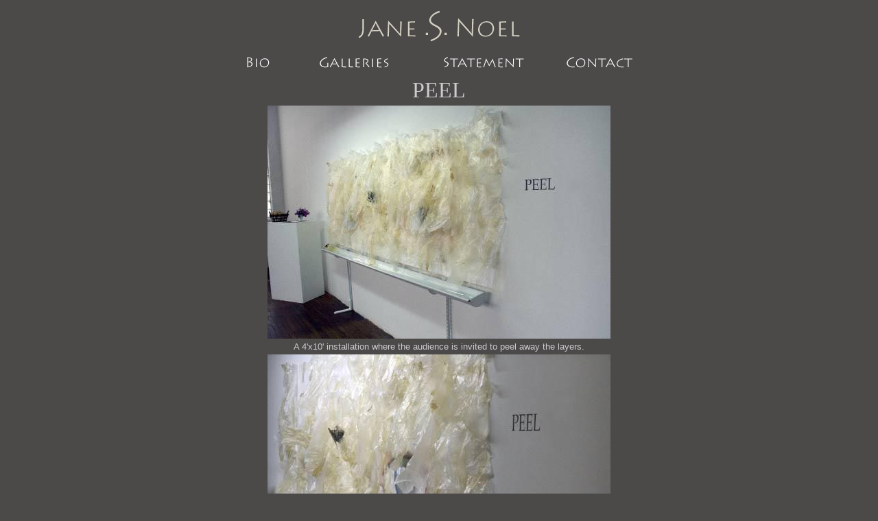

--- FILE ---
content_type: text/html
request_url: http://janesnoel.com/peel.html
body_size: 1083
content:
<!DOCTYPE html PUBLIC "-//W3C//DTD XHTML 1.0 Transitional//EN" "http://www.w3.org/TR/xhtml1/DTD/xhtml1-transitional.dtd">
<html xmlns="http://www.w3.org/1999/xhtml">
<head>
<title>J a n e  S.  N o e l</title>
<meta http-equiv="Content-Type" content="text/html; charset=iso-8859-1" />
<meta name="keywords" content="Jane S. Noel, Jane Stuart, Jane Noel, First Impressions, gray hair, States of Grace, Rouge Shoe,
 Vermont College, photography">
<link rel="stylesheet" href="jsn.css" type="text/css" />
</head>

<body>
<div align="center"><img src="images/graylogo36.gif" width="263" height="62" border="0" usemap="#Map2" /> 
  <map name="Map2" id="Map2">
    <area shape="rect" coords="2,1,263,61" href="index.html" target="_self" />
  </map>
  <br>
  <img src="images/graynav1.gif" width="600" height="40" border="0" usemap="#Map" /> 
  <map name="Map" id="Map">
    <area shape="rect" coords="0,1,84,40" href="bio.html" target="_self" />
    <area shape="rect" coords="118,2,234,41" href="galleries.html" target="_self" />
    <area shape="rect" coords="297,1,433,39" href="statement.html" target="_self" />
    <area shape="rect" coords="479,4,594,39" href="contact.html" target="_self" />
  </map>
</div>
<table width="600" border="0" align="center">
  <tr> 
    <td><div align="center"><font color="#CCCCCC" size="+3" face="Times New Roman, Times, serif">PEEL</font></div></td>
  </tr>
  <tr> 
    <td><div align="center"><img src="images/peelMe.jpg" width="500" height="340" /></div></td>
  </tr>
  <tr> 
    <td><div align="center"><font color="#CCCCCC">A 4'x10' installation where 
        the audience is invited to peel away the layers.</font></div></td>
  </tr>
  <tr>
    <td><div align="center"><img src="images/Nela.jpg" width="500" height="459" /></div></td>
  </tr>
  <tr> 
    <td><div align="center"><img src="images/signDetail.jpg" width="500" height="336" /></div></td>
  </tr>
  <tr> 
    <td><div align="center"><img src="images/eyeDetail.jpg" width="500" height="335" /></div></td>
  </tr>
</table>

<!-- WiredMinds eMetrics tracking with Enterprise Edition V5.4 START -->
<script type='text/javascript' src='https://count.carrierzone.com/app/count_server/count.js'></script>
<script type='text/javascript'><!--
wm_custnum='7ac4779781970b7d';
wm_page_name='peel.html';
wm_group_name='/services/webpages/j/a/janesnoel.com/public';
wm_campaign_key='campaign_id';
wm_track_alt='';
wiredminds.count();
// -->
</script>
<!-- WiredMinds eMetrics tracking with Enterprise Edition V5.4 END -->
</body>
</html>


--- FILE ---
content_type: text/css
request_url: http://janesnoel.com/jsn.css
body_size: 226
content:
body {
	font-family: Verdana, Arial, Helvetica, sans-serif;
	font-size: 10pt;
	color: #8a8a8a;
	background : #4C4949;
}


BODY, TD {
	font-family : Verdana, Arial, Helvetica,sans-serif ;
	font-size : 10pt;
}

A {
	text-decoration: underline;
	color:#666666;
}

A:Hover {
	text-decoration: underline;
	color: Maroon;
}
h3 {
	font-family: Verdana, Arial, Helvetica, sans-serif;
	font-size: 12px;
	color: #333333;
}
